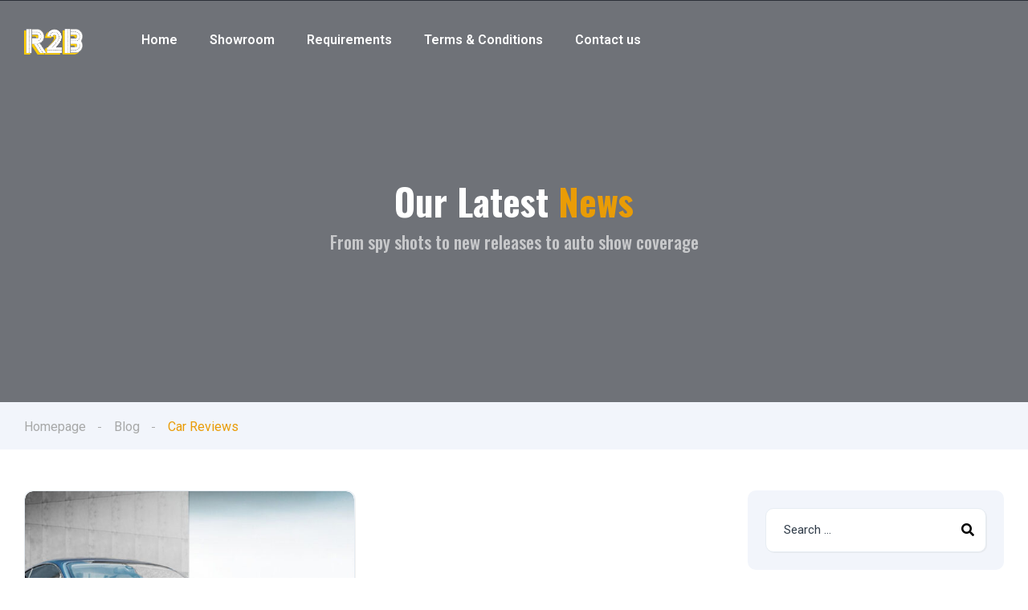

--- FILE ---
content_type: text/html; charset=UTF-8
request_url: http://rent2buymycarni.co.uk/category/car-reviews/
body_size: 14875
content:
<!DOCTYPE html>
<html lang="en-US">
<head>
    <meta charset="UTF-8">
    <meta name="viewport" content="width=device-width, initial-scale=1">
    <link rel="profile" href="http://gmpg.org/xfn/11">
    <link rel="pingback" href="http://rent2buymycarni.co.uk/xmlrpc.php">

    <title>Car Reviews &#8211; Rent 2 Buy My Car NI</title>
<meta name='robots' content='max-image-preview:large' />
<link rel='dns-prefetch' href='//fonts.googleapis.com' />
<link rel='dns-prefetch' href='//s.w.org' />
<link rel="alternate" type="application/rss+xml" title="Rent 2 Buy My Car NI &raquo; Car Reviews Category Feed" href="http://rent2buymycarni.co.uk/category/car-reviews/feed/" />
		<script type="text/javascript">
			window._wpemojiSettings = {"baseUrl":"https:\/\/s.w.org\/images\/core\/emoji\/13.1.0\/72x72\/","ext":".png","svgUrl":"https:\/\/s.w.org\/images\/core\/emoji\/13.1.0\/svg\/","svgExt":".svg","source":{"concatemoji":"http:\/\/rent2buymycarni.co.uk\/wp-includes\/js\/wp-emoji-release.min.js?ver=5.8"}};
			!function(e,a,t){var n,r,o,i=a.createElement("canvas"),p=i.getContext&&i.getContext("2d");function s(e,t){var a=String.fromCharCode;p.clearRect(0,0,i.width,i.height),p.fillText(a.apply(this,e),0,0);e=i.toDataURL();return p.clearRect(0,0,i.width,i.height),p.fillText(a.apply(this,t),0,0),e===i.toDataURL()}function c(e){var t=a.createElement("script");t.src=e,t.defer=t.type="text/javascript",a.getElementsByTagName("head")[0].appendChild(t)}for(o=Array("flag","emoji"),t.supports={everything:!0,everythingExceptFlag:!0},r=0;r<o.length;r++)t.supports[o[r]]=function(e){if(!p||!p.fillText)return!1;switch(p.textBaseline="top",p.font="600 32px Arial",e){case"flag":return s([127987,65039,8205,9895,65039],[127987,65039,8203,9895,65039])?!1:!s([55356,56826,55356,56819],[55356,56826,8203,55356,56819])&&!s([55356,57332,56128,56423,56128,56418,56128,56421,56128,56430,56128,56423,56128,56447],[55356,57332,8203,56128,56423,8203,56128,56418,8203,56128,56421,8203,56128,56430,8203,56128,56423,8203,56128,56447]);case"emoji":return!s([10084,65039,8205,55357,56613],[10084,65039,8203,55357,56613])}return!1}(o[r]),t.supports.everything=t.supports.everything&&t.supports[o[r]],"flag"!==o[r]&&(t.supports.everythingExceptFlag=t.supports.everythingExceptFlag&&t.supports[o[r]]);t.supports.everythingExceptFlag=t.supports.everythingExceptFlag&&!t.supports.flag,t.DOMReady=!1,t.readyCallback=function(){t.DOMReady=!0},t.supports.everything||(n=function(){t.readyCallback()},a.addEventListener?(a.addEventListener("DOMContentLoaded",n,!1),e.addEventListener("load",n,!1)):(e.attachEvent("onload",n),a.attachEvent("onreadystatechange",function(){"complete"===a.readyState&&t.readyCallback()})),(n=t.source||{}).concatemoji?c(n.concatemoji):n.wpemoji&&n.twemoji&&(c(n.twemoji),c(n.wpemoji)))}(window,document,window._wpemojiSettings);
		</script>
		<style type="text/css">
img.wp-smiley,
img.emoji {
	display: inline !important;
	border: none !important;
	box-shadow: none !important;
	height: 1em !important;
	width: 1em !important;
	margin: 0 .07em !important;
	vertical-align: -0.1em !important;
	background: none !important;
	padding: 0 !important;
}
</style>
	<link rel='stylesheet' id='elementor-frontend-legacy-css'  href='http://rent2buymycarni.co.uk/wp-content/plugins/elementor/assets/css/frontend-legacy.min.css?ver=3.6.0' type='text/css' media='all' />
<link rel='stylesheet' id='elementor-frontend-css'  href='http://rent2buymycarni.co.uk/wp-content/plugins/elementor/assets/css/frontend.min.css?ver=3.6.0' type='text/css' media='all' />
<link rel='stylesheet' id='elementor-post-15910-css'  href='http://rent2buymycarni.co.uk/wp-content/uploads/elementor/css/post-15910.css?ver=1747158325' type='text/css' media='all' />
<link rel='stylesheet' id='elementor-post-13444-css'  href='http://rent2buymycarni.co.uk/wp-content/uploads/elementor/css/post-13444.css?ver=1747131218' type='text/css' media='all' />
<link rel='stylesheet' id='wp-block-library-css'  href='http://rent2buymycarni.co.uk/wp-includes/css/dist/block-library/style.min.css?ver=5.8' type='text/css' media='all' />
<link rel='stylesheet' id='contact-form-7-css'  href='http://rent2buymycarni.co.uk/wp-content/plugins/contact-form-7/includes/css/styles.css?ver=5.4.2' type='text/css' media='all' />
<link rel='stylesheet' id='elementor-icons-css'  href='http://rent2buymycarni.co.uk/wp-content/plugins/elementor/assets/lib/eicons/css/elementor-icons.min.css?ver=5.15.0' type='text/css' media='all' />
<link rel='stylesheet' id='elementor-post-17614-css'  href='http://rent2buymycarni.co.uk/wp-content/uploads/elementor/css/post-17614.css?ver=1747131218' type='text/css' media='all' />
<link rel='stylesheet' id='google-font-oswald-css'  href='https://fonts.googleapis.com/css?family=Oswald%3A300%2C300italic%2C400%2C400italic%2C500%2C500italic%2C600%2C600italic%2C700%2C700italic%2C800%2C800italic%2C900%2C900italic&#038;ver=5.8' type='text/css' media='all' />
<link rel='stylesheet' id='google-font-roboto-css'  href='https://fonts.googleapis.com/css?family=Roboto%3A300%2C300italic%2C400%2C400italic%2C500%2C500italic%2C600%2C600italic%2C700%2C700italic%2C800%2C800italic%2C900%2C900italic&#038;ver=5.8' type='text/css' media='all' />
<link rel='stylesheet' id='vehica-css'  href='http://rent2buymycarni.co.uk/wp-content/themes/vehica/style.css?ver=1.0.58' type='text/css' media='all' />
<style id='vehica-inline-css' type='text/css'>
 body, textarea, input, button{font-family:'Roboto', Arial,Helvetica,sans-serif!important}h1, h2, h3, h4, h5, h6{font-family:'Oswald', Arial,Helvetica,sans-serif}:root{--primary:#E99C06;--primary-light:rgba(233,156,6,0.1)}
</style>
<link rel='stylesheet' id='elementor-icons-shared-0-css'  href='http://rent2buymycarni.co.uk/wp-content/plugins/elementor/assets/lib/font-awesome/css/fontawesome.min.css?ver=5.15.3' type='text/css' media='all' />
<link rel='stylesheet' id='elementor-icons-fa-regular-css'  href='http://rent2buymycarni.co.uk/wp-content/plugins/elementor/assets/lib/font-awesome/css/regular.min.css?ver=5.15.3' type='text/css' media='all' />
<link rel='stylesheet' id='elementor-icons-fa-solid-css'  href='http://rent2buymycarni.co.uk/wp-content/plugins/elementor/assets/lib/font-awesome/css/solid.min.css?ver=5.15.3' type='text/css' media='all' />
<link rel='stylesheet' id='elementor-icons-fa-brands-css'  href='http://rent2buymycarni.co.uk/wp-content/plugins/elementor/assets/lib/font-awesome/css/brands.min.css?ver=5.15.3' type='text/css' media='all' />
<link rel='stylesheet' id='vue-select-css'  href='http://rent2buymycarni.co.uk/wp-content/plugins/vehica-core/assets/css/vue-select.min.css?ver=5.8' type='text/css' media='all' />
<link rel='stylesheet' id='google-fonts-1-css'  href='https://fonts.googleapis.com/css?family=Roboto%3A100%2C100italic%2C200%2C200italic%2C300%2C300italic%2C400%2C400italic%2C500%2C500italic%2C600%2C600italic%2C700%2C700italic%2C800%2C800italic%2C900%2C900italic%7CRoboto+Slab%3A100%2C100italic%2C200%2C200italic%2C300%2C300italic%2C400%2C400italic%2C500%2C500italic%2C600%2C600italic%2C700%2C700italic%2C800%2C800italic%2C900%2C900italic&#038;display=auto&#038;ver=5.8' type='text/css' media='all' />
<script type='text/javascript' src='http://rent2buymycarni.co.uk/wp-includes/js/jquery/jquery.min.js?ver=3.6.0' id='jquery-core-js'></script>
<script type='text/javascript' src='http://rent2buymycarni.co.uk/wp-includes/js/jquery/jquery-migrate.min.js?ver=3.3.2' id='jquery-migrate-js'></script>
<script type='text/javascript' id='lazysizes-js-before'>
        window.lazySizesConfig = window.lazySizesConfig || {};
        window.lazySizesConfig.loadMode = 1
        window.lazySizesConfig.init = 0
        
</script>
<script type='text/javascript' src='http://rent2buymycarni.co.uk/wp-content/plugins/vehica-core/assets/js/lazysizes.min.js?ver=5.8' id='lazysizes-js'></script>
<link rel="https://api.w.org/" href="http://rent2buymycarni.co.uk/wp-json/" /><link rel="alternate" type="application/json" href="http://rent2buymycarni.co.uk/wp-json/wp/v2/categories/2424" /><link rel="EditURI" type="application/rsd+xml" title="RSD" href="http://rent2buymycarni.co.uk/xmlrpc.php?rsd" />
<link rel="wlwmanifest" type="application/wlwmanifest+xml" href="http://rent2buymycarni.co.uk/wp-includes/wlwmanifest.xml" /> 
<style type="text/css">.recentcomments a{display:inline !important;padding:0 !important;margin:0 !important;}</style><link rel="icon" href="http://rent2buymycarni.co.uk/wp-content/uploads/2020/10/cropped-vehica-icon-32x32.png" sizes="32x32" />
<link rel="icon" href="http://rent2buymycarni.co.uk/wp-content/uploads/2020/10/cropped-vehica-icon-192x192.png" sizes="192x192" />
<link rel="apple-touch-icon" href="http://rent2buymycarni.co.uk/wp-content/uploads/2020/10/cropped-vehica-icon-180x180.png" />
<meta name="msapplication-TileImage" content="http://rent2buymycarni.co.uk/wp-content/uploads/2020/10/cropped-vehica-icon-270x270.png" />
</head>
<body class="archive category category-car-reviews category-2424 wp-custom-logo vehica-version-1.0.58 vehica-menu-sticky elementor-default elementor-kit-17614">

    		<div data-elementor-type="wp-post" data-elementor-id="13444" class="elementor elementor-13444">
						<div class="elementor-inner">
				<div class="elementor-section-wrap">
									<section class="elementor-section elementor-top-section elementor-element elementor-element-97f8a3c elementor-section-stretched elementor-section-full_width elementor-section-height-default elementor-section-height-default" data-id="97f8a3c" data-element_type="section" data-settings="{&quot;stretch_section&quot;:&quot;section-stretched&quot;,&quot;background_background&quot;:&quot;classic&quot;}">
						<div class="elementor-container elementor-column-gap-default">
							<div class="elementor-row">
					<div class="elementor-column elementor-col-100 elementor-top-column elementor-element elementor-element-73bbc28" data-id="73bbc28" data-element_type="column">
			<div class="elementor-column-wrap elementor-element-populated">
							<div class="elementor-widget-wrap">
						<div class="elementor-element elementor-element-c5bb9ce elementor-widget elementor-widget-vehica_menu_general_widget" data-id="c5bb9ce" data-element_type="widget" data-widget_type="vehica_menu_general_widget.default">
				<div class="elementor-widget-container">
			<header class="vehica-app vehica-header vehica-header--no-submit-button vehica-header--with-dashboard-link">
            <div class="vehica-menu__transparent-wrapper">
            <div class="vehica-menu__transparent-container">
                <div class="vehica-hide-mobile vehica-hide-tablet">
                    <div class="vehica-menu__desktop">
    <div class="vehica-menu__wrapper">
        <div class="vehica-menu__left">
                            <div class="vehica-logo">
                    <a
                            href="http://rent2buymycarni.co.uk"
                            title="Rent 2 Buy My Car NI"
                    >
                        <img
                                src="http://rent2buymycarni.co.uk/wp-content/uploads/2020/11/r2b-alternate.png"
                                alt="Rent 2 Buy My Car NI"
                        >
                    </a>
                </div>

                <div class="vehica-logo vehica-logo--sticky">
                    <a
                            href="http://rent2buymycarni.co.uk"
                            title="Rent 2 Buy My Car NI"
                    >
                        <img
                                src="http://rent2buymycarni.co.uk/wp-content/uploads/2020/11/r2b.png"
                                alt="Rent 2 Buy My Car NI"
                        >
                    </a>
                </div>
            
                            <div class="vehica-menu__container">
                    <div class="vehica-menu-hover"></div>
                    <div id="vehica-menu" class="vehica-menu"><div
        id="vehica-menu-element-menu-item-1-13772"
        class="menu-item menu-item-type-post_type menu-item-object-page menu-item-home menu-item-13772 vehica-menu-item-depth-0"
>
    <a
            href="http://rent2buymycarni.co.uk/"
            title="Home"
            class="vehica-menu__link"
            >
        Home    </a>
</div>
<div
        id="vehica-menu-element-menu-item-1-11761"
        class="menu-item menu-item-type-post_type_archive menu-item-object-vehica_car menu-item-11761 vehica-menu-item-depth-0"
>
    <a
            href="http://rent2buymycarni.co.uk/vehicles/"
            title="Showroom"
            class="vehica-menu__link"
            >
        Showroom    </a>
</div>
<div
        id="vehica-menu-element-menu-item-1-16819"
        class="menu-item menu-item-type-post_type menu-item-object-page menu-item-16819 vehica-menu-item-depth-0"
>
    <a
            href="http://rent2buymycarni.co.uk/requirements/"
            title="Requirements"
            class="vehica-menu__link"
            >
        Requirements    </a>
</div>
<div
        id="vehica-menu-element-menu-item-1-16845"
        class="menu-item menu-item-type-post_type menu-item-object-page menu-item-16845 vehica-menu-item-depth-0"
>
    <a
            href="http://rent2buymycarni.co.uk/terms-conditions/"
            title="Terms &#038; Conditions"
            class="vehica-menu__link"
            >
        Terms &#038; Conditions    </a>
</div>
<div
        id="vehica-menu-element-menu-item-1-1532"
        class="menu-item menu-item-type-post_type menu-item-object-page menu-item-1532 vehica-menu-item-depth-0"
>
    <a
            href="http://rent2buymycarni.co.uk/contact-us/"
            title="Contact us"
            class="vehica-menu__link"
            >
        Contact us    </a>
</div>
</div>                </div>
                    </div>

        <div class="vehica-menu__sticky-submit">
            
                    </div>
    </div>
</div>
                </div>

                <div class="vehica-hide-desktop">
                    <div
            class="vehica-mobile-menu__wrapper vehica-mobile-menu__wrapper--mobile-simple-menu vehica-hide-desktop"
    >
            <div class="vehica-mobile-menu__hamburger">
            <vehica-mobile-menu>
                <div slot-scope="menu">
                    <svg
                            @click.prevent="menu.onShow"
                            xmlns="http://www.w3.org/2000/svg"
                            width="20"
                            height="15"
                            viewBox="0 0 28 21"
                            class="vehica-menu-icon"
                    >
                        <g id="vehica-menu-svg" transform="translate(-11925 99)">
                            <rect id="Op_component_1" data-name="Op component 1" width="28" height="4.2" rx="1.5"
                                  transform="translate(11925 -99)"
                                  fill="#E99C06"/>
                            <rect id="Op_component_2" data-name="Op component 2" width="19.6" height="4.2" rx="1.5"
                                  transform="translate(11925 -90.6)"
                                  fill="#E99C06"/>
                            <rect id="Op_component_3" data-name="Op component 3" width="14" height="4.2" rx="1.5"
                                  transform="translate(11925 -82.2)"
                                  fill="#E99C06"/>
                        </g>
                    </svg>

                    <template>
                        <div :class="{'vehica-active': menu.show}" class="vehica-mobile-menu__open">
                            <div class="vehica-mobile-menu__open__content">
                                <div class="vehica-mobile-menu__open__top">
                                    
                                    <div class="vehica-mobile-menu__open__top__x">
                                        <svg
                                                @click="menu.onShow"
                                                xmlns="http://www.w3.org/2000/svg"
                                                width="20.124"
                                                height="21.636"
                                                viewBox="0 0 20.124 21.636"
                                        >
                                            <g id="close" transform="translate(-11872.422 99.636)">
                                                <path id="Path_19" data-name="Path 19"
                                                      d="M20.163-1.122a2.038,2.038,0,0,1,.61,1.388A1.989,1.989,0,0,1,20.05,1.79a2.4,2.4,0,0,1-1.653.649,2.116,2.116,0,0,1-1.637-.754l-6.034-6.94-6.1,6.94a2.18,2.18,0,0,1-1.637.754A2.364,2.364,0,0,1,1.37,1.79,1.989,1.989,0,0,1,.648.266a2.02,2.02,0,0,1,.578-1.388l6.58-7.363L1.45-15.636a2.038,2.038,0,0,1-.61-1.388,1.989,1.989,0,0,1,.722-1.524A2.364,2.364,0,0,1,3.184-19.2a2.177,2.177,0,0,1,1.669.785l5.874,6.669,5.809-6.669A2.177,2.177,0,0,1,18.2-19.2a2.364,2.364,0,0,1,1.621.649,1.989,1.989,0,0,1,.722,1.524,2.02,2.02,0,0,1-.578,1.388L13.615-8.485Z"
                                                      transform="translate(11871.773 -80.439)" fill="#ff4605"/>
                                            </g>
                                        </svg>
                                    </div>
                                </div>

                                                                    <div class="vehica-mobile-menu__nav">
                                        <div id="vehica-menu-mobile" class="vehica-menu"><div
        id="vehica-menu-element-menu-item-2-13772"
        class="menu-item menu-item-type-post_type menu-item-object-page menu-item-home menu-item-13772 vehica-menu-item-depth-0"
>
    <a
            href="http://rent2buymycarni.co.uk/"
            title="Home"
            class="vehica-menu__link"
            >
        Home    </a>
</div>
<div
        id="vehica-menu-element-menu-item-2-11761"
        class="menu-item menu-item-type-post_type_archive menu-item-object-vehica_car menu-item-11761 vehica-menu-item-depth-0"
>
    <a
            href="http://rent2buymycarni.co.uk/vehicles/"
            title="Showroom"
            class="vehica-menu__link"
            >
        Showroom    </a>
</div>
<div
        id="vehica-menu-element-menu-item-2-16819"
        class="menu-item menu-item-type-post_type menu-item-object-page menu-item-16819 vehica-menu-item-depth-0"
>
    <a
            href="http://rent2buymycarni.co.uk/requirements/"
            title="Requirements"
            class="vehica-menu__link"
            >
        Requirements    </a>
</div>
<div
        id="vehica-menu-element-menu-item-2-16845"
        class="menu-item menu-item-type-post_type menu-item-object-page menu-item-16845 vehica-menu-item-depth-0"
>
    <a
            href="http://rent2buymycarni.co.uk/terms-conditions/"
            title="Terms &#038; Conditions"
            class="vehica-menu__link"
            >
        Terms &#038; Conditions    </a>
</div>
<div
        id="vehica-menu-element-menu-item-2-1532"
        class="menu-item menu-item-type-post_type menu-item-object-page menu-item-1532 vehica-menu-item-depth-0"
>
    <a
            href="http://rent2buymycarni.co.uk/contact-us/"
            title="Contact us"
            class="vehica-menu__link"
            >
        Contact us    </a>
</div>
</div>                                    </div>
                                
                                                                    <div class="vehica-mobile-menu__info">
                                                                                    <a href="tel:02828275298">
                                                <i class="fas fa-phone-alt vehica-text-primary"></i> 028 2827 5298                                            </a>
                                        
                                                                                    <a href="mailto:sabina@rent2buymycarni.co.uk">
                                                <i class="far fa-envelope vehica-text-primary"></i> sabina@rent2buymycarni.co.uk                                            </a>
                                                                            </div>
                                
                                                            </div>
                        </div>
                        <div class="vehica-mobile-menu-mask"></div>
                    </template>
                </div>
            </vehica-mobile-menu>
        </div>
    
    <div
                    class="vehica-mobile-menu__logo vehica-mobile-menu__logo--right"
            >
                    <div class="vehica-logo">
                <a
                        href="http://rent2buymycarni.co.uk"
                        title="Rent 2 Buy My Car NI"
                >
                    <img
                            src="http://rent2buymycarni.co.uk/wp-content/uploads/2020/11/r2b-alternate.png"
                            alt="Rent 2 Buy My Car NI"
                    >
                </a>
            </div>
            </div>

    </div>
                </div>
            </div>
        </div>
    </header>		</div>
				</div>
						</div>
					</div>
		</div>
								</div>
					</div>
		</section>
				<section class="elementor-section elementor-top-section elementor-element elementor-element-43ed197e elementor-section-stretched elementor-section-full_width elementor-section-height-default elementor-section-height-default" data-id="43ed197e" data-element_type="section" data-settings="{&quot;stretch_section&quot;:&quot;section-stretched&quot;}">
						<div class="elementor-container elementor-column-gap-no">
							<div class="elementor-row">
					<div class="elementor-column elementor-col-100 elementor-top-column elementor-element elementor-element-43109b77" data-id="43109b77" data-element_type="column">
			<div class="elementor-column-wrap elementor-element-populated">
							<div class="elementor-widget-wrap">
						<div class="elementor-element elementor-element-437a16e8 elementor-widget elementor-widget-vehica_template_content" data-id="437a16e8" data-element_type="widget" data-widget_type="vehica_template_content.default">
				<div class="elementor-widget-container">
					<div data-elementor-type="wp-post" data-elementor-id="15910" class="elementor elementor-15910">
						<div class="elementor-inner">
				<div class="elementor-section-wrap">
									<section class="elementor-section elementor-top-section elementor-element elementor-element-82f7e7e elementor-section-height-min-height elementor-section-boxed elementor-section-height-default elementor-section-items-middle" data-id="82f7e7e" data-element_type="section" data-settings="{&quot;background_background&quot;:&quot;classic&quot;}">
							<div class="elementor-background-overlay"></div>
							<div class="elementor-container elementor-column-gap-default">
							<div class="elementor-row">
					<div class="elementor-column elementor-col-100 elementor-top-column elementor-element elementor-element-ea9faa7" data-id="ea9faa7" data-element_type="column">
			<div class="elementor-column-wrap elementor-element-populated">
							<div class="elementor-widget-wrap">
						<div class="elementor-element elementor-element-7e66287 elementor-widget elementor-widget-spacer" data-id="7e66287" data-element_type="widget" data-widget_type="spacer.default">
				<div class="elementor-widget-container">
					<div class="elementor-spacer">
			<div class="elementor-spacer-inner"></div>
		</div>
				</div>
				</div>
				<div class="elementor-element elementor-element-cfa914d elementor-widget elementor-widget-heading" data-id="cfa914d" data-element_type="widget" data-widget_type="heading.default">
				<div class="elementor-widget-container">
			<h1 class="elementor-heading-title elementor-size-default">Our Latest <span class="vehica-text-primary">News</span></h1>		</div>
				</div>
				<div class="elementor-element elementor-element-ec26fae elementor-widget elementor-widget-heading" data-id="ec26fae" data-element_type="widget" data-widget_type="heading.default">
				<div class="elementor-widget-container">
			<h2 class="elementor-heading-title elementor-size-default">From spy shots to new releases to auto show coverage</h2>		</div>
				</div>
						</div>
					</div>
		</div>
								</div>
					</div>
		</section>
				<section class="elementor-section elementor-top-section elementor-element elementor-element-21059ea elementor-section-content-middle elementor-section-boxed elementor-section-height-default elementor-section-height-default" data-id="21059ea" data-element_type="section" data-settings="{&quot;background_background&quot;:&quot;classic&quot;}">
						<div class="elementor-container elementor-column-gap-default">
							<div class="elementor-row">
					<div class="elementor-column elementor-col-100 elementor-top-column elementor-element elementor-element-9a9009f" data-id="9a9009f" data-element_type="column">
			<div class="elementor-column-wrap elementor-element-populated">
							<div class="elementor-widget-wrap">
						<div class="elementor-element elementor-element-9834a11 elementor-widget elementor-widget-vehica_breadcrumbs_general_widget" data-id="9834a11" data-element_type="widget" data-widget_type="vehica_breadcrumbs_general_widget.default">
				<div class="elementor-widget-container">
			<div class="vehica-app">
            <div class="vehica-breadcrumbs-wrapper" v-dragscroll.pass="true">
            <div class="vehica-breadcrumbs">
                                        <div class="vehica-breadcrumbs__single">
                            <a
                                    class="vehica-breadcrumbs__link"
                                    href="http://rent2buymycarni.co.uk"
                                    title="Homepage"
                            >
                                Homepage                            </a>
                            <span class="vehica-breadcrumbs__separator"></span>
                        </div>
                                                            <div class="vehica-breadcrumbs__single">
                            <a
                                    class="vehica-breadcrumbs__link"
                                    href="http://rent2buymycarni.co.uk/blog/"
                                    title="Blog"
                            >
                                Blog                            </a>
                            <span class="vehica-breadcrumbs__separator"></span>
                        </div>
                                                            <span class="vehica-breadcrumbs__last">
                    Car Reviews                </span>
                                                </div>
        </div>
    </div>		</div>
				</div>
						</div>
					</div>
		</div>
								</div>
					</div>
		</section>
				<section class="elementor-section elementor-top-section elementor-element elementor-element-d051dd7 elementor-section-boxed elementor-section-height-default elementor-section-height-default" data-id="d051dd7" data-element_type="section">
						<div class="elementor-container elementor-column-gap-default">
							<div class="elementor-row">
					<div class="elementor-column elementor-col-100 elementor-top-column elementor-element elementor-element-2c74afe" data-id="2c74afe" data-element_type="column">
			<div class="elementor-column-wrap elementor-element-populated">
							<div class="elementor-widget-wrap">
						<div class="elementor-element elementor-element-25feddb elementor-widget elementor-widget-spacer" data-id="25feddb" data-element_type="widget" data-widget_type="spacer.default">
				<div class="elementor-widget-container">
					<div class="elementor-spacer">
			<div class="elementor-spacer-inner"></div>
		</div>
				</div>
				</div>
						</div>
					</div>
		</div>
								</div>
					</div>
		</section>
				<section class="elementor-section elementor-top-section elementor-element elementor-element-03074d4 elementor-section-boxed elementor-section-height-default elementor-section-height-default" data-id="03074d4" data-element_type="section" data-settings="{&quot;background_background&quot;:&quot;classic&quot;}">
						<div class="elementor-container elementor-column-gap-default">
							<div class="elementor-row">
					<div class="elementor-column elementor-col-50 elementor-top-column elementor-element elementor-element-9b1943b" data-id="9b1943b" data-element_type="column">
			<div class="elementor-column-wrap elementor-element-populated">
							<div class="elementor-widget-wrap">
						<div class="elementor-element elementor-element-9e35666 elementor-hidden-desktop elementor-widget elementor-widget-wp-widget-search" data-id="9e35666" data-element_type="widget" data-widget_type="wp-widget-search.default">
				<div class="elementor-widget-container">
			<form role="search" method="get" class="vehica-search-form" action="/">
    <label>
                    <span class="screen-reader-text">Search for:</span>
        
        <input
                class="vehica-search-field"
                type="search"
                            placeholder="Search …"
                            value=""
                name="s"
        >
        <button class="vehica-search-form__button-search"><i class="fas fa-search"></i></button>
    </label>
</form>		</div>
				</div>
				<div class="elementor-element elementor-element-8d8477b elementor-widget elementor-widget-vehica_posts_v2_post_archive_widget" data-id="8d8477b" data-element_type="widget" data-widget_type="vehica_posts_v2_post_archive_widget.default">
				<div class="elementor-widget-container">
			    <div class="vehica-posts vehica-posts--v2 vehica-grid vehica-posts--archive">
                    <div class="vehica-blog-card vehica-grid__element vehica-grid__element--1of2 vehica-grid__element--tablet-1of1 vehica-grid__element--mobile-1of1">
                <article class="vehica-blog-card__inner post-5998 post type-post status-publish format-standard has-post-thumbnail hentry category-car-news category-car-reviews tag-sedan tag-speed tag-sport tag-supercars tag-suv">
    <a
            class="vehica-blog-card__image"
            href="http://rent2buymycarni.co.uk/how-close-are-we-to-autonomous-cars/"
            title="How Close are we to Autonomous Cars?"
    >
                    <img
                    class="lazyload"
                    src="[data-uri]"
                    data-srcset="http://rent2buymycarni.co.uk/wp-content/uploads/2020/03/bn.jpg 1024w, http://rent2buymycarni.co.uk/wp-content/uploads/2020/03/bn-300x158.jpg 300w, http://rent2buymycarni.co.uk/wp-content/uploads/2020/03/bn-768x404.jpg 768w, http://rent2buymycarni.co.uk/wp-content/uploads/2020/03/bn-165x87.jpg 165w"
                    data-sizes="auto"
                    alt="How Close are we to Autonomous Cars?"
            >
            <div class="vehica-blog-card__image-mask"></div>
            </a>

    <div class="vehica-blog-card__content">

        <h3 >
            <a
                    class="vehica-blog-card__title"
                    href="http://rent2buymycarni.co.uk/how-close-are-we-to-autonomous-cars/"
                    title="How Close are we to Autonomous Cars?"
            >
                How Close are we to Autonomous Cars?            </a>
        </h3>

                    <div class="vehica-blog-card__content__top">
                                    <div class="vehica-blog-card__author">
                        
                        <div class="vehica-blog-card__author__name">
                                                            <i class="far fa-user"></i>
                                                        Ryan                        </div>
                    </div>
                
                                    <div class="vehica-blog-card__date">
                        <i class="far fa-calendar"></i>
                        <span>March 25, 2020</span>
                    </div>
                            </div>
        
                    <div class="vehica-blog-card__excerpt">
                How the adventure ended will be seen anon. Aouda was anxious, though she said nothing. As for Passepartout, he thought Mr. Fogg’s manoeuvre simply glorious. The captain had said “between eleven and twelve knots,” and the...            </div>
        
                    <div class="vehica-blog-card-v2__button-wrapper">
                <a
                        class="vehica-button"
                        href="http://rent2buymycarni.co.uk/how-close-are-we-to-autonomous-cars/"
                        title="How Close are we to Autonomous Cars?"
                >
                    Read more                </a>
            </div>
            </div>
</article>
            </div>
            </div>

    		</div>
				</div>
				<div class="elementor-element elementor-element-6abc0b8 elementor-widget elementor-widget-spacer" data-id="6abc0b8" data-element_type="widget" data-widget_type="spacer.default">
				<div class="elementor-widget-container">
					<div class="elementor-spacer">
			<div class="elementor-spacer-inner"></div>
		</div>
				</div>
				</div>
						</div>
					</div>
		</div>
				<div class="elementor-column elementor-col-50 elementor-top-column elementor-element elementor-element-c41db9a vehica-sticky" data-id="c41db9a" data-element_type="column">
			<div class="elementor-column-wrap elementor-element-populated">
							<div class="elementor-widget-wrap">
						<div class="elementor-element elementor-element-1853878 elementor-hidden-tablet elementor-hidden-phone elementor-widget elementor-widget-wp-widget-search" data-id="1853878" data-element_type="widget" data-widget_type="wp-widget-search.default">
				<div class="elementor-widget-container">
			<form role="search" method="get" class="vehica-search-form" action="/">
    <label>
                    <span class="screen-reader-text">Search for:</span>
        
        <input
                class="vehica-search-field"
                type="search"
                            placeholder="Search …"
                            value=""
                name="s"
        >
        <button class="vehica-search-form__button-search"><i class="fas fa-search"></i></button>
    </label>
</form>		</div>
				</div>
				<div class="elementor-element elementor-element-12d570f elementor-hidden-tablet elementor-hidden-phone elementor-widget elementor-widget-spacer" data-id="12d570f" data-element_type="widget" data-widget_type="spacer.default">
				<div class="elementor-widget-container">
					<div class="elementor-spacer">
			<div class="elementor-spacer-inner"></div>
		</div>
				</div>
				</div>
				<div class="elementor-element elementor-element-e078f7e elementor-widget elementor-widget-wp-widget-categories" data-id="e078f7e" data-element_type="widget" data-widget_type="wp-widget-categories.default">
				<div class="elementor-widget-container">
			<h5>Categories</h5>
			<ul>
					<li class="cat-item cat-item-2421"><a href="http://rent2buymycarni.co.uk/category/auto-detailing/">Auto Detailing</a> (1)
</li>
	<li class="cat-item cat-item-2422"><a href="http://rent2buymycarni.co.uk/category/car-news/">Car News</a> (2)
</li>
	<li class="cat-item cat-item-2424 current-cat"><a aria-current="page" href="http://rent2buymycarni.co.uk/category/car-reviews/">Car Reviews</a> (1)
</li>
			</ul>

					</div>
				</div>
				<div class="elementor-element elementor-element-de7c7a9 elementor-widget elementor-widget-spacer" data-id="de7c7a9" data-element_type="widget" data-widget_type="spacer.default">
				<div class="elementor-widget-container">
					<div class="elementor-spacer">
			<div class="elementor-spacer-inner"></div>
		</div>
				</div>
				</div>
				<div class="elementor-element elementor-element-7936b1a elementor-widget elementor-widget-heading" data-id="7936b1a" data-element_type="widget" data-widget_type="heading.default">
				<div class="elementor-widget-container">
			<h3 class="elementor-heading-title elementor-size-default">Recent Posts</h3>		</div>
				</div>
				<div class="elementor-element elementor-element-0126b73 elementor-widget elementor-widget-spacer" data-id="0126b73" data-element_type="widget" data-widget_type="spacer.default">
				<div class="elementor-widget-container">
					<div class="elementor-spacer">
			<div class="elementor-spacer-inner"></div>
		</div>
				</div>
				</div>
				<div class="elementor-element elementor-element-4388635 elementor-widget elementor-widget-vehica_recent_posts_general_widget" data-id="4388635" data-element_type="widget" data-widget_type="vehica_recent_posts_general_widget.default">
				<div class="elementor-widget-container">
			<div class="vehica-recent-posts">
            <div class="vehica-recent-posts__single">
            <div class="vehica-recent-posts__single__image">
                <a
                        href="http://rent2buymycarni.co.uk/how-close-are-we-to-autonomous-cars/"
                        title="How Close are we to Autonomous Cars?"
                >
                                            <img
                                src="http://rent2buymycarni.co.uk/wp-content/uploads/2020/03/bn-150x150.jpg"
                                alt="How Close are we to Autonomous Cars?"
                        >
                                    </a>
            </div>
            <div class="vehica-recent-posts__single__content">
                <a
                        href="http://rent2buymycarni.co.uk/how-close-are-we-to-autonomous-cars/"
                        title="How Close are we to Autonomous Cars?"
                        class="vehica-recent-posts__single__title"
                >
                    How Close are we to Autonomous Cars?                </a>

                <a
                        href="http://rent2buymycarni.co.uk/blog/"
                        title="Read All Posts"
                        class="vehica-recent-posts__single__read-more"
                >
                    Read more                </a>
            </div>
        </div>
            <div class="vehica-recent-posts__single">
            <div class="vehica-recent-posts__single__image">
                <a
                        href="http://rent2buymycarni.co.uk/14-surprisingly-affordable-luxury-cars/"
                        title="14 Surprisingly Affordable Luxury Cars"
                >
                                            <img
                                src="http://rent2buymycarni.co.uk/wp-content/uploads/2020/03/craventure-media-bkyIc6uJIdU-unsplash-150x150.jpg"
                                alt="14 Surprisingly Affordable Luxury Cars"
                        >
                                    </a>
            </div>
            <div class="vehica-recent-posts__single__content">
                <a
                        href="http://rent2buymycarni.co.uk/14-surprisingly-affordable-luxury-cars/"
                        title="14 Surprisingly Affordable Luxury Cars"
                        class="vehica-recent-posts__single__title"
                >
                    14 Surprisingly Affordable Luxury Cars                </a>

                <a
                        href="http://rent2buymycarni.co.uk/blog/"
                        title="Read All Posts"
                        class="vehica-recent-posts__single__read-more"
                >
                    Read more                </a>
            </div>
        </div>
        <a
            href="http://rent2buymycarni.co.uk/blog/"
            title="Read All Posts"
            class="vehica-recent-posts__view-all"
    >
        Read All Posts    </a>
</div>
		</div>
				</div>
				<section class="elementor-section elementor-inner-section elementor-element elementor-element-0f01e14 elementor-section-boxed elementor-section-height-default elementor-section-height-default" data-id="0f01e14" data-element_type="section">
						<div class="elementor-container elementor-column-gap-default">
							<div class="elementor-row">
					<div class="elementor-column elementor-col-100 elementor-inner-column elementor-element elementor-element-11e239f" data-id="11e239f" data-element_type="column">
			<div class="elementor-column-wrap elementor-element-populated">
							<div class="elementor-widget-wrap">
						<div class="elementor-element elementor-element-9bad7b3 elementor-widget elementor-widget-heading" data-id="9bad7b3" data-element_type="widget" data-widget_type="heading.default">
				<div class="elementor-widget-container">
			<h3 class="elementor-heading-title elementor-size-default">About us</h3>		</div>
				</div>
				<div class="elementor-element elementor-element-a530ff0 elementor-widget__width-initial elementor-widget elementor-widget-image" data-id="a530ff0" data-element_type="widget" data-widget_type="image.default">
				<div class="elementor-widget-container">
								<div class="elementor-image">
												<img width="150" height="150" src="http://rent2buymycarni.co.uk/wp-content/uploads/2020/06/blog-editor-150x150.jpg" class="attachment-thumbnail size-thumbnail" alt="" loading="lazy" srcset="http://rent2buymycarni.co.uk/wp-content/uploads/2020/06/blog-editor-150x150.jpg 150w, http://rent2buymycarni.co.uk/wp-content/uploads/2020/06/blog-editor-300x300.jpg 300w, http://rent2buymycarni.co.uk/wp-content/uploads/2020/06/blog-editor-100x100.jpg 100w, http://rent2buymycarni.co.uk/wp-content/uploads/2020/06/blog-editor-165x165.jpg 165w, http://rent2buymycarni.co.uk/wp-content/uploads/2020/06/blog-editor.jpg 634w" sizes="(max-width: 150px) 100vw, 150px" />														</div>
						</div>
				</div>
				<div class="elementor-element elementor-element-55f8669 elementor-widget__width-auto elementor-widget elementor-widget-text-editor" data-id="55f8669" data-element_type="widget" data-widget_type="text-editor.default">
				<div class="elementor-widget-container">
								<div class="elementor-text-editor elementor-clearfix">
				<div style="font-size: 16px!important; line-height: 20px!important; font-weight: 800; margin-bottom: 3px!important;">John Hendricks</div><div class="vehica-text-primary" style="font-size: 12px!important; line-height: 17px!important;">Blog Editor</div>					</div>
						</div>
				</div>
				<div class="elementor-element elementor-element-c510e15 elementor-widget elementor-widget-spacer" data-id="c510e15" data-element_type="widget" data-widget_type="spacer.default">
				<div class="elementor-widget-container">
					<div class="elementor-spacer">
			<div class="elementor-spacer-inner"></div>
		</div>
				</div>
				</div>
				<div class="elementor-element elementor-element-0f4c182 elementor-widget-mobile__width-initial elementor-widget elementor-widget-text-editor" data-id="0f4c182" data-element_type="widget" data-widget_type="text-editor.default">
				<div class="elementor-widget-container">
								<div class="elementor-text-editor elementor-clearfix">
				We went down the lane, by the body of the man in black, sodden now from the overnight hail, and broke into the woods..					</div>
						</div>
				</div>
						</div>
					</div>
		</div>
								</div>
					</div>
		</section>
				<div class="elementor-element elementor-element-1e04928 elementor-widget elementor-widget-spacer" data-id="1e04928" data-element_type="widget" data-widget_type="spacer.default">
				<div class="elementor-widget-container">
					<div class="elementor-spacer">
			<div class="elementor-spacer-inner"></div>
		</div>
				</div>
				</div>
				<section class="elementor-section elementor-inner-section elementor-element elementor-element-a6f459c elementor-section-boxed elementor-section-height-default elementor-section-height-default" data-id="a6f459c" data-element_type="section">
						<div class="elementor-container elementor-column-gap-default">
							<div class="elementor-row">
					<div class="elementor-column elementor-col-100 elementor-inner-column elementor-element elementor-element-5ca189d" data-id="5ca189d" data-element_type="column" data-settings="{&quot;background_background&quot;:&quot;classic&quot;}">
			<div class="elementor-column-wrap elementor-element-populated">
							<div class="elementor-widget-wrap">
						<div class="elementor-element elementor-element-aa98563 elementor-hidden-tablet elementor-widget elementor-widget-image" data-id="aa98563" data-element_type="widget" data-widget_type="image.default">
				<div class="elementor-widget-container">
								<div class="elementor-image">
													<a href="#">
							<img src="http://rent2buymycarni.co.uk/wp-content/uploads/2020/06/mycar-add-sidebar.png" class="attachment-full size-full" alt="" loading="lazy" />								</a>
														</div>
						</div>
				</div>
				<div class="elementor-element elementor-element-239bbac elementor-widget-tablet__width-inherit elementor-hidden-desktop elementor-hidden-phone elementor-widget elementor-widget-image" data-id="239bbac" data-element_type="widget" data-widget_type="image.default">
				<div class="elementor-widget-container">
								<div class="elementor-image">
													<a href="#">
							<img src="http://rent2buymycarni.co.uk/wp-content/uploads/2020/06/Group-348.png" class="attachment-full size-full" alt="" loading="lazy" />								</a>
														</div>
						</div>
				</div>
						</div>
					</div>
		</div>
								</div>
					</div>
		</section>
				<div class="elementor-element elementor-element-a9e0ee9 elementor-widget elementor-widget-spacer" data-id="a9e0ee9" data-element_type="widget" data-widget_type="spacer.default">
				<div class="elementor-widget-container">
					<div class="elementor-spacer">
			<div class="elementor-spacer-inner"></div>
		</div>
				</div>
				</div>
				<div class="elementor-element elementor-element-f2f9f1f elementor-widget elementor-widget-wp-widget-tag_cloud" data-id="f2f9f1f" data-element_type="widget" data-widget_type="wp-widget-tag_cloud.default">
				<div class="elementor-widget-container">
			<h5>Popular Tags</h5><div class="tagcloud"><a href="http://rent2buymycarni.co.uk/tag/premium/" class="tag-cloud-link tag-link-1298 tag-link-position-1" style="font-size: 8pt;" aria-label="premium (1 item)">premium</a>
<a href="http://rent2buymycarni.co.uk/tag/sedan/" class="tag-cloud-link tag-link-2414 tag-link-position-2" style="font-size: 8pt;" aria-label="sedan (1 item)">sedan</a>
<a href="http://rent2buymycarni.co.uk/tag/speed/" class="tag-cloud-link tag-link-2418 tag-link-position-3" style="font-size: 8pt;" aria-label="speed (1 item)">speed</a>
<a href="http://rent2buymycarni.co.uk/tag/sport/" class="tag-cloud-link tag-link-1301 tag-link-position-4" style="font-size: 22pt;" aria-label="sport (2 items)">sport</a>
<a href="http://rent2buymycarni.co.uk/tag/supercars/" class="tag-cloud-link tag-link-2419 tag-link-position-5" style="font-size: 8pt;" aria-label="supercars (1 item)">supercars</a>
<a href="http://rent2buymycarni.co.uk/tag/suv/" class="tag-cloud-link tag-link-2415 tag-link-position-6" style="font-size: 8pt;" aria-label="suv (1 item)">suv</a></div>
		</div>
				</div>
				<div class="elementor-element elementor-element-ef8f476 elementor-widget elementor-widget-spacer" data-id="ef8f476" data-element_type="widget" data-widget_type="spacer.default">
				<div class="elementor-widget-container">
					<div class="elementor-spacer">
			<div class="elementor-spacer-inner"></div>
		</div>
				</div>
				</div>
						</div>
					</div>
		</div>
								</div>
					</div>
		</section>
									</div>
			</div>
					</div>
				</div>
				</div>
						</div>
					</div>
		</div>
								</div>
					</div>
		</section>
				<section class="elementor-section elementor-top-section elementor-element elementor-element-5f3528d8 elementor-section-stretched elementor-section-boxed elementor-section-height-default elementor-section-height-default" data-id="5f3528d8" data-element_type="section" data-settings="{&quot;stretch_section&quot;:&quot;section-stretched&quot;,&quot;background_background&quot;:&quot;classic&quot;}">
						<div class="elementor-container elementor-column-gap-default">
							<div class="elementor-row">
					<div class="elementor-column elementor-col-100 elementor-top-column elementor-element elementor-element-745952d2" data-id="745952d2" data-element_type="column">
			<div class="elementor-column-wrap elementor-element-populated">
							<div class="elementor-widget-wrap">
						<div class="elementor-element elementor-element-5f27f616 elementor-widget elementor-widget-spacer" data-id="5f27f616" data-element_type="widget" data-widget_type="spacer.default">
				<div class="elementor-widget-container">
					<div class="elementor-spacer">
			<div class="elementor-spacer-inner"></div>
		</div>
				</div>
				</div>
				<section class="elementor-section elementor-inner-section elementor-element elementor-element-7f89a97d elementor-section-full_width elementor-section-height-default elementor-section-height-default" data-id="7f89a97d" data-element_type="section">
						<div class="elementor-container elementor-column-gap-default">
							<div class="elementor-row">
					<div class="elementor-column elementor-col-25 elementor-inner-column elementor-element elementor-element-3fd351d9" data-id="3fd351d9" data-element_type="column">
			<div class="elementor-column-wrap elementor-element-populated">
							<div class="elementor-widget-wrap">
						<div class="elementor-element elementor-element-2b874fdb elementor-widget elementor-widget-spacer" data-id="2b874fdb" data-element_type="widget" data-widget_type="spacer.default">
				<div class="elementor-widget-container">
					<div class="elementor-spacer">
			<div class="elementor-spacer-inner"></div>
		</div>
				</div>
				</div>
				<div class="elementor-element elementor-element-699238c0 elementor-widget__width-initial elementor-widget elementor-widget-vehica_logo_general_widget" data-id="699238c0" data-element_type="widget" data-widget_type="vehica_logo_general_widget.default">
				<div class="elementor-widget-container">
			<div class="vehica-logo-widget">
    <a
            href="http://rent2buymycarni.co.uk"
            title="Rent 2 Buy My Car NI"
    >
        <img
                src="http://rent2buymycarni.co.uk/wp-content/uploads/2020/11/r2b-alternate-165x72.png"
                alt="Rent 2 Buy My Car NI"
        >
    </a>
</div>		</div>
				</div>
						</div>
					</div>
		</div>
				<div class="elementor-column elementor-col-25 elementor-inner-column elementor-element elementor-element-184dd9ed" data-id="184dd9ed" data-element_type="column">
			<div class="elementor-column-wrap elementor-element-populated">
							<div class="elementor-widget-wrap">
						<div class="elementor-element elementor-element-6338fbc0 vehica-simple-menu-2-columns elementor-hidden-tablet elementor-hidden-phone elementor-widget elementor-widget-vehica_simple_menu_general_widget" data-id="6338fbc0" data-element_type="widget" data-widget_type="vehica_simple_menu_general_widget.default">
				<div class="elementor-widget-container">
			<div class="vehica-simple_menu vehica-simple-menu--vertical">
    <div id="vehica-simple-container-1" class="menu-footer-menu-container"><ul class="vehica-simple-menu"><li id="menu-item-16763" class="menu-item menu-item-type-post_type menu-item-object-page menu-item-home menu-item-16763"><a href="http://rent2buymycarni.co.uk/">Home</a></li>
<li id="menu-item-13997" class="menu-item menu-item-type-post_type_archive menu-item-object-vehica_car menu-item-13997"><a href="http://rent2buymycarni.co.uk/vehicles/">Showroom</a></li>
<li id="menu-item-16820" class="menu-item menu-item-type-post_type menu-item-object-page menu-item-16820"><a href="http://rent2buymycarni.co.uk/requirements/">Requirements</a></li>
<li id="menu-item-16844" class="menu-item menu-item-type-post_type menu-item-object-page menu-item-16844"><a href="http://rent2buymycarni.co.uk/terms-conditions/">Terms &#038; Conditions</a></li>
<li id="menu-item-2350" class="menu-item menu-item-type-post_type menu-item-object-page menu-item-2350"><a href="http://rent2buymycarni.co.uk/contact-us/">Contact us</a></li>
</ul></div></div>
		</div>
				</div>
						</div>
					</div>
		</div>
				<div class="elementor-column elementor-col-25 elementor-inner-column elementor-element elementor-element-101e115d" data-id="101e115d" data-element_type="column">
			<div class="elementor-column-wrap elementor-element-populated">
							<div class="elementor-widget-wrap">
						<div class="elementor-element elementor-element-64eacc3a elementor-widget elementor-widget-vehica_short_info_general_widget" data-id="64eacc3a" data-element_type="widget" data-widget_type="vehica_short_info_general_widget.default">
				<div class="elementor-widget-container">
			    <div class="vehica-short-info">
        <div class="vehica-short-info__inner">
            Rent2Buy is a scheme designed for customers who struggle to get car finance. We will assist you and put you on the road to owning your own vehicle.        </div>
    </div>
		</div>
				</div>
				<div class="elementor-element elementor-element-43951a6f vehica-simple-menu-2-columns elementor-hidden-phone elementor-hidden-desktop elementor-widget elementor-widget-vehica_simple_menu_general_widget" data-id="43951a6f" data-element_type="widget" data-widget_type="vehica_simple_menu_general_widget.default">
				<div class="elementor-widget-container">
			<div class="vehica-simple_menu vehica-simple-menu--vertical">
    <div id="vehica-simple-container-2" class="menu-footer-menu-container"><ul class="vehica-simple-menu"><li class="menu-item menu-item-type-post_type menu-item-object-page menu-item-home menu-item-16763"><a href="http://rent2buymycarni.co.uk/">Home</a></li>
<li class="menu-item menu-item-type-post_type_archive menu-item-object-vehica_car menu-item-13997"><a href="http://rent2buymycarni.co.uk/vehicles/">Showroom</a></li>
<li class="menu-item menu-item-type-post_type menu-item-object-page menu-item-16820"><a href="http://rent2buymycarni.co.uk/requirements/">Requirements</a></li>
<li class="menu-item menu-item-type-post_type menu-item-object-page menu-item-16844"><a href="http://rent2buymycarni.co.uk/terms-conditions/">Terms &#038; Conditions</a></li>
<li class="menu-item menu-item-type-post_type menu-item-object-page menu-item-2350"><a href="http://rent2buymycarni.co.uk/contact-us/">Contact us</a></li>
</ul></div></div>
		</div>
				</div>
						</div>
					</div>
		</div>
				<div class="elementor-column elementor-col-25 elementor-inner-column elementor-element elementor-element-4b7aa927" data-id="4b7aa927" data-element_type="column">
			<div class="elementor-column-wrap elementor-element-populated">
							<div class="elementor-widget-wrap">
						<div class="elementor-element elementor-element-7299edc elementor-widget elementor-widget-vehica_phone_general_widget" data-id="7299edc" data-element_type="widget" data-widget_type="vehica_phone_general_widget.default">
				<div class="elementor-widget-container">
			    <div class="vehica-phone">
        <div class="vehica-phone-v2">
            <a
                    class="vehica-phone-highlight"
                    href="tel:02828275298"
            >
                028 2827 5298            </a>
        </div>
    </div>
		</div>
				</div>
				<div class="elementor-element elementor-element-97cd9e4 elementor-widget elementor-widget-vehica_email_general_widget" data-id="97cd9e4" data-element_type="widget" data-widget_type="vehica_email_general_widget.default">
				<div class="elementor-widget-container">
			    <div class="vehica-email">
        <a href="mailto:sabina@rent2buymycarni.co.uk">
            
            sabina@rent2buymycarni.co.uk        </a>
    </div>
		</div>
				</div>
				<div class="elementor-element elementor-element-1baf76f0 elementor-widget elementor-widget-vehica_address_general_widget" data-id="1baf76f0" data-element_type="widget" data-widget_type="vehica_address_general_widget.default">
				<div class="elementor-widget-container">
			    <div class="vehica-address">
        <a href="https://maps.google.com/?q=Rent+2+Buy+My+Car+NI%0D%0ALowes+Business+Park%0D%0ABallyloran+Rd%0D%0ALarne%0D%0ABT40+2SY" target="_blank">
            <span>Rent 2 Buy My Car NI
Lowes Business Park
Ballyloran Rd
Larne
BT40 2SY</span>
        </a>
    </div>
		</div>
				</div>
				<div class="elementor-element elementor-element-79d24dd4 vehica-simple-menu-2-columns elementor-hidden-desktop elementor-hidden-tablet elementor-widget elementor-widget-vehica_simple_menu_general_widget" data-id="79d24dd4" data-element_type="widget" data-widget_type="vehica_simple_menu_general_widget.default">
				<div class="elementor-widget-container">
			<div class="vehica-simple_menu vehica-simple-menu--vertical">
    <div id="vehica-simple-container-3" class="menu-footer-menu-container"><ul class="vehica-simple-menu"><li class="menu-item menu-item-type-post_type menu-item-object-page menu-item-home menu-item-16763"><a href="http://rent2buymycarni.co.uk/">Home</a></li>
<li class="menu-item menu-item-type-post_type_archive menu-item-object-vehica_car menu-item-13997"><a href="http://rent2buymycarni.co.uk/vehicles/">Showroom</a></li>
<li class="menu-item menu-item-type-post_type menu-item-object-page menu-item-16820"><a href="http://rent2buymycarni.co.uk/requirements/">Requirements</a></li>
<li class="menu-item menu-item-type-post_type menu-item-object-page menu-item-16844"><a href="http://rent2buymycarni.co.uk/terms-conditions/">Terms &#038; Conditions</a></li>
<li class="menu-item menu-item-type-post_type menu-item-object-page menu-item-2350"><a href="http://rent2buymycarni.co.uk/contact-us/">Contact us</a></li>
</ul></div></div>
		</div>
				</div>
						</div>
					</div>
		</div>
								</div>
					</div>
		</section>
				<div class="elementor-element elementor-element-343cdf77 elementor-widget-divider--view-line elementor-widget elementor-widget-divider" data-id="343cdf77" data-element_type="widget" data-widget_type="divider.default">
				<div class="elementor-widget-container">
					<div class="elementor-divider">
			<span class="elementor-divider-separator">
						</span>
		</div>
				</div>
				</div>
				<section class="elementor-section elementor-inner-section elementor-element elementor-element-7b29d3be elementor-section-content-middle elementor-section-full_width elementor-section-height-default elementor-section-height-default" data-id="7b29d3be" data-element_type="section">
						<div class="elementor-container elementor-column-gap-default">
							<div class="elementor-row">
					<div class="elementor-column elementor-col-50 elementor-inner-column elementor-element elementor-element-4999151" data-id="4999151" data-element_type="column">
			<div class="elementor-column-wrap elementor-element-populated">
							<div class="elementor-widget-wrap">
						<div class="elementor-element elementor-element-66f33eb0 elementor-widget elementor-widget-vehica_copyrights_general_widget" data-id="66f33eb0" data-element_type="widget" data-widget_type="vehica_copyrights_general_widget.default">
				<div class="elementor-widget-container">
			    <div class="vehica-copyrights">
        Copyright © 2020. All rights reserved.    </div>
		</div>
				</div>
						</div>
					</div>
		</div>
				<div class="elementor-column elementor-col-50 elementor-inner-column elementor-element elementor-element-31235ea6" data-id="31235ea6" data-element_type="column">
			<div class="elementor-column-wrap elementor-element-populated">
							<div class="elementor-widget-wrap">
						<div class="elementor-element elementor-element-5752d3c5 elementor-widget elementor-widget-vehica_social_profiles_general_widget" data-id="5752d3c5" data-element_type="widget" data-widget_type="vehica_social_profiles_general_widget.default">
				<div class="elementor-widget-container">
			<div class="vehica-social-profiles">
            <div class="vehica-social-profiles__v1">
                            <div class="vehica-social-icon">
                    <a
                            href="https://www.facebook.com/Rent-2-Buy-My-Car-984110418427260/"
                            title="Facebook"
                            target="_blank"
                    >
                        <i class="fab fa-facebook-f"></i>
                    </a>
                </div>
            
            
            
            
                    </div>
    </div>		</div>
				</div>
						</div>
					</div>
		</div>
								</div>
					</div>
		</section>
				<div class="elementor-element elementor-element-6136f399 elementor-widget elementor-widget-spacer" data-id="6136f399" data-element_type="widget" data-widget_type="spacer.default">
				<div class="elementor-widget-container">
					<div class="elementor-spacer">
			<div class="elementor-spacer-inner"></div>
		</div>
				</div>
				</div>
						</div>
					</div>
		</div>
								</div>
					</div>
		</section>
									</div>
			</div>
					</div>
		            <div class="vehica-app">
                <portal-target name="footer"></portal-target>
            </div>
            <div class="vehica-app">
    <template>
        <vehica-login-modal>
            <div slot-scope="loginModal" v-if="loginModal.show">
                <div class="vehica-user-popup">
                    <div class="vehica-user-popup__inner">
                        <div class="vehica-user-popup__position">
                            <div class="vehica-user-popup__close">
                                <div class="vehica-popup-checkbox__close">
                                    <div
                                            class="vehica-close-animated"
                                            @click.prevent="loginModal.hide"
                                    >
                                        <div class="vehica-close-animated__leftright"></div>
                                        <div class="vehica-close-animated__rightleft"></div>
                                    </div>
                                </div>
                            </div>

                            <div
                                                                    class="vehica-panel vehica-register-closed"
                                                            >

                                <vehica-login-tabs>
                                    <div slot-scope="props">
                                        
                                        <div class="vehica-panel-login-register">
                                            <div class="vehica-login"
                                                 :class="{'vehica-active': props.currentTab === 'login'}">
                                                <div class="vehica-login__inner">
                                                    <h2>Log in to your account</h2>

                                                    <h3>Welcome back! Sign in to your account</h3>

                                                    <vehica-login
        request-url="http://rent2buymycarni.co.uk/wp-admin/admin-post.php?action=vehica_login"
        vehica-nonce="226b3ad7a5"
        redirect-url="http://rent2buymycarni.co.uk?action=list"
        :is-admin="false"
    >
    <div slot-scope="form">
        <form @submit.prevent="form.onLogin">
            <template>
                <div
                        v-if="form.message && form.message !== ''"
                        class="vehica-register-login-notice"
                >
                    {{ form.message }}
                </div>

                <div
                        v-if="form.confirmationRequired"
                        class="vehica-register-login-notice vehica-register-login-notice--resend-email"
                >
                    <div>
                        Your Account is not confirmed.                    </div>

                    <div>
                        Please check your email for confirmation link.                    </div>

                    <a href="http://rent2buymycarni.co.uk?action=send_confirmation">
                        <i class="fas fa-envelope"></i> Resend confirmation email                    </a>
                </div>
            </template>

            
            <div class="vehica-fields">
                <div
                        class="vehica-field"
                        :class="{'vehica-field--validation-required': form.showLoginError}"
                >
                    <input
                            id="login"
                            name="login"
                            placeholder="Email or Username"
                            @input="form.setLogin($event.target.value)"
                            :value="form.login"
                            type="text"
                    >

                    <template>
                        <div v-if="form.showErrors" class="vehica-field--validation-required__tip">
                            <div v-if="!form.errors.login.required"
                                 class="vehica-field--validation-required__tip__text">
                                Field is required                            </div>
                            <div v-if="!form.errors.login.minLength"
                                 class="vehica-field--validation-required__tip__text">
                                Username must have at least 4 letters.                            </div>
                        </div>
                    </template>
                </div>

                <div
                        class="vehica-field"
                        :class="{'vehica-field--validation-required': form.showPasswordError}"
                >
                    <input
                            id="vehica-login-password"
                            name="password"
                            @input="form.setPassword($event.target.value)"
                            placeholder="Password"
                            :value="form.password"
                            type="password"
                    >

                    <template>
                        <div v-if="form.showErrors" class="vehica-field--validation-required__tip">
                            <div v-if="!form.errors.password.required"
                                 class="vehica-field--validation-required__tip__text">
                                Field is required                            </div>

                            <div v-if="!form.errors.password.minLength"
                                 class="vehica-field--validation-required__tip__text">
                                Password must have at least 6 letters.                            </div>
                        </div>
                    </template>
                </div>
            </div>

            <div class="vehica-login__below-fields">
                <div class="vehica-login__remember">
                    <div class="vehica-checkbox">
                        <input
                                @change.prevent="form.setRemember"
                                id="remember"
                                name="remember"
                                type="checkbox"
                                :checked="form.remember"
                        >

                        <label for="remember">
                            Remember                        </label>
                    </div>
                </div>

                <div class="vehica-login__forgotten-password">
                    <a href="http://rent2buymycarni.co.uk?action=reset_password">
                        Forgotten password?                    </a>
                </div>
            </div>

            <button
                    class="vehica-button vehica-button--login vehica-button--with-progress-animation"
                    :class="{'vehica-button--with-progress-animation--active': form.inProgress}"
                    :disabled="form.inProgress"
            >
                <template>
                    <svg
                            v-if="form.inProgress"
                            width="120"
                            height="30"
                            wviewBox="0 0 120 30"
                            xmlns="http://www.w3.org/2000/svg"
                            fill="#fff"
                    >
                        <circle cx="15" cy="15" r="15">
                            <animate attributeName="r" from="15" to="15"
                                     begin="0s" dur="0.8s"
                                     values="15;9;15" calcMode="linear"
                                     repeatCount="indefinite"/>
                            <animate attributeName="fill-opacity" from="1" to="1"
                                     begin="0s" dur="0.8s"
                                     values="1;.5;1" calcMode="linear"
                                     repeatCount="indefinite"/>
                        </circle>
                        <circle cx="60" cy="15" r="9" fill-opacity="0.3">
                            <animate attributeName="r" from="9" to="9"
                                     begin="0s" dur="0.8s"
                                     values="9;15;9" calcMode="linear"
                                     repeatCount="indefinite"/>
                            <animate attributeName="fill-opacity" from="0.5" to="0.5"
                                     begin="0s" dur="0.8s"
                                     values=".5;1;.5" calcMode="linear"
                                     repeatCount="indefinite"/>
                        </circle>
                        <circle cx="105" cy="15" r="15">
                            <animate attributeName="r" from="15" to="15"
                                     begin="0s" dur="0.8s"
                                     values="15;9;15" calcMode="linear"
                                     repeatCount="indefinite"/>
                            <animate attributeName="fill-opacity" from="1" to="1"
                                     begin="0s" dur="0.8s"
                                     values="1;.5;1" calcMode="linear"
                                     repeatCount="indefinite"/>
                        </circle>
                    </svg>
                </template>

                <span>Login</span>
            </button>
        </form>
    </div>
</vehica-login>
                                                </div>
                                            </div>

                                                                                    </div>
                                    </div>
                                </vehica-login-tabs>
                            </div>
                        </div>
                    </div>
                </div>
            </div>
        </vehica-login-modal>
    </template>
</div><link rel='stylesheet' id='e-animations-css'  href='http://rent2buymycarni.co.uk/wp-content/plugins/elementor/assets/lib/animations/animations.min.css?ver=3.6.0' type='text/css' media='all' />
<script type='text/javascript' src='http://rent2buymycarni.co.uk/wp-includes/js/dist/vendor/regenerator-runtime.min.js?ver=0.13.7' id='regenerator-runtime-js'></script>
<script type='text/javascript' src='http://rent2buymycarni.co.uk/wp-includes/js/dist/vendor/wp-polyfill.min.js?ver=3.15.0' id='wp-polyfill-js'></script>
<script type='text/javascript' id='contact-form-7-js-extra'>
/* <![CDATA[ */
var wpcf7 = {"api":{"root":"http:\/\/rent2buymycarni.co.uk\/wp-json\/","namespace":"contact-form-7\/v1"}};
/* ]]> */
</script>
<script type='text/javascript' src='http://rent2buymycarni.co.uk/wp-content/plugins/contact-form-7/includes/js/index.js?ver=5.4.2' id='contact-form-7-js'></script>
<script type='text/javascript' src='http://rent2buymycarni.co.uk/wp-content/plugins/elementor/assets/lib/swiper/swiper.min.js?ver=5.3.6' id='swiper-js'></script>
<script type='text/javascript' src='http://rent2buymycarni.co.uk/wp-content/plugins/vehica-core/assets/js/sweetalert2.min.js?ver=1.0.0' id='sweetalert2-js'></script>
<script type='text/javascript' id='vehica-elements-js-extra'>
/* <![CDATA[ */
var Vehica = {"currentCurrency":{"id":2429,"key":"vehica_2429","name":"GBP","slug":"vehica_currency_71486","sign":"\u00a3","signPosition":"before","format":"###,###,###","displayFormat":"100,000,000","decimal_separator":"","thousands_separator":",","decimal_places":0},"currencies":[{"id":2429,"key":"vehica_2429","name":"GBP","slug":"vehica_currency_71486","sign":"\u00a3","signPosition":"before","format":"###,###,###","displayFormat":"100,000,000","decimal_separator":"","thousands_separator":",","decimal_places":0}],"ajaxUrl":"http:\/\/rent2buymycarni.co.uk\/wp-admin\/admin-ajax.php","carsApiEndpoint":"http:\/\/rent2buymycarni.co.uk\/wp-json\/vehica\/v1\/cars","mobileBreakpoint":"899","tabletBreakpoint":"1199"};
/* ]]> */
</script>
<script type='text/javascript' src='http://rent2buymycarni.co.uk/wp-content/plugins/vehica-core/assets/js/elements.min.js?ver=1.0.58' id='vehica-elements-js'></script>
<script type='text/javascript' src='http://rent2buymycarni.co.uk/wp-includes/js/wp-embed.min.js?ver=5.8' id='wp-embed-js'></script>
<script type='text/javascript' src='http://rent2buymycarni.co.uk/wp-content/plugins/elementor/assets/js/webpack.runtime.min.js?ver=3.6.0' id='elementor-webpack-runtime-js'></script>
<script type='text/javascript' src='http://rent2buymycarni.co.uk/wp-content/plugins/elementor/assets/js/frontend-modules.min.js?ver=3.6.0' id='elementor-frontend-modules-js'></script>
<script type='text/javascript' src='http://rent2buymycarni.co.uk/wp-content/plugins/elementor/assets/lib/waypoints/waypoints.min.js?ver=4.0.2' id='elementor-waypoints-js'></script>
<script type='text/javascript' src='http://rent2buymycarni.co.uk/wp-includes/js/jquery/ui/core.min.js?ver=1.12.1' id='jquery-ui-core-js'></script>
<script type='text/javascript' src='http://rent2buymycarni.co.uk/wp-content/plugins/elementor/assets/lib/share-link/share-link.min.js?ver=3.6.0' id='share-link-js'></script>
<script type='text/javascript' src='http://rent2buymycarni.co.uk/wp-content/plugins/elementor/assets/lib/dialog/dialog.min.js?ver=4.9.0' id='elementor-dialog-js'></script>
<script type='text/javascript' id='elementor-frontend-js-before'>
var elementorFrontendConfig = {"environmentMode":{"edit":false,"wpPreview":false,"isScriptDebug":false},"i18n":{"shareOnFacebook":"Share on Facebook","shareOnTwitter":"Share on Twitter","pinIt":"Pin it","download":"Download","downloadImage":"Download image","fullscreen":"Fullscreen","zoom":"Zoom","share":"Share","playVideo":"Play Video","previous":"Previous","next":"Next","close":"Close"},"is_rtl":false,"breakpoints":{"xs":0,"sm":480,"md":768,"lg":1025,"xl":1440,"xxl":1600},"responsive":{"breakpoints":{"mobile":{"label":"Mobile","value":767,"default_value":767,"direction":"max","is_enabled":true},"mobile_extra":{"label":"Mobile Extra","value":880,"default_value":880,"direction":"max","is_enabled":false},"tablet":{"label":"Tablet","value":1024,"default_value":1024,"direction":"max","is_enabled":true},"tablet_extra":{"label":"Tablet Extra","value":1200,"default_value":1200,"direction":"max","is_enabled":false},"laptop":{"label":"Laptop","value":1366,"default_value":1366,"direction":"max","is_enabled":false},"widescreen":{"label":"Widescreen","value":2400,"default_value":2400,"direction":"min","is_enabled":false}}},"version":"3.6.0","is_static":false,"experimentalFeatures":{"e_import_export":true,"e_hidden_wordpress_widgets":true,"landing-pages":true,"elements-color-picker":true,"favorite-widgets":true,"admin-top-bar":true},"urls":{"assets":"http:\/\/rent2buymycarni.co.uk\/wp-content\/plugins\/elementor\/assets\/"},"settings":{"editorPreferences":[]},"kit":{"active_breakpoints":["viewport_mobile","viewport_tablet"],"global_image_lightbox":"yes","lightbox_enable_counter":"yes","lightbox_enable_fullscreen":"yes","lightbox_enable_zoom":"yes","lightbox_enable_share":"yes","lightbox_title_src":"title","lightbox_description_src":"description"},"post":{"id":0,"title":"Car Reviews &#8211; Rent 2 Buy My Car NI","excerpt":""}};
</script>
<script type='text/javascript' src='http://rent2buymycarni.co.uk/wp-content/plugins/elementor/assets/js/frontend.min.js?ver=3.6.0' id='elementor-frontend-js'></script>
<script type='text/javascript' src='http://rent2buymycarni.co.uk/wp-content/plugins/elementor/assets/js/preloaded-modules.min.js?ver=3.6.0' id='preloaded-modules-js'></script>
</body>
</html>

--- FILE ---
content_type: text/css
request_url: http://rent2buymycarni.co.uk/wp-content/uploads/elementor/css/post-15910.css?ver=1747158325
body_size: 12320
content:
.elementor-15910 .elementor-element.elementor-element-82f7e7e > .elementor-container{min-height:500px;}.elementor-15910 .elementor-element.elementor-element-82f7e7e:not(.elementor-motion-effects-element-type-background), .elementor-15910 .elementor-element.elementor-element-82f7e7e > .elementor-motion-effects-container > .elementor-motion-effects-layer{background-image:url("https://demo.mycartheme.com/wp-content/uploads/2020/09/photo-hoteam-196xdwXDHc0-unsplash.jpg");background-position:center center;background-size:cover;}.elementor-15910 .elementor-element.elementor-element-82f7e7e > .elementor-background-overlay{background-color:#0F141E;opacity:0.6;transition:background 0.3s, border-radius 0.3s, opacity 0.3s;}.elementor-15910 .elementor-element.elementor-element-82f7e7e{transition:background 0.3s, border 0.3s, border-radius 0.3s, box-shadow 0.3s;}.elementor-15910 .elementor-element.elementor-element-ea9faa7 > .elementor-column-wrap > .elementor-widget-wrap > .elementor-widget:not(.elementor-widget__width-auto):not(.elementor-widget__width-initial):not(:last-child):not(.elementor-absolute){margin-bottom:0px;}.elementor-15910 .elementor-element.elementor-element-7e66287 .elementor-spacer-inner{--spacer-size:50px;}.elementor-15910 .elementor-element.elementor-element-cfa914d{text-align:center;}.elementor-15910 .elementor-element.elementor-element-cfa914d .elementor-heading-title{color:#FFFFFF;font-size:45px;line-height:51px;}.elementor-15910 .elementor-element.elementor-element-ec26fae{text-align:center;}.elementor-15910 .elementor-element.elementor-element-ec26fae .elementor-heading-title{color:#FFFFFF9C;font-size:22px;font-weight:500;line-height:51px;}.elementor-15910 .elementor-element.elementor-element-21059ea > .elementor-container{max-width:1468px;}.elementor-15910 .elementor-element.elementor-element-21059ea > .elementor-container > .elementor-row > .elementor-column > .elementor-column-wrap > .elementor-widget-wrap{align-content:center;align-items:center;}.elementor-15910 .elementor-element.elementor-element-21059ea:not(.elementor-motion-effects-element-type-background), .elementor-15910 .elementor-element.elementor-element-21059ea > .elementor-motion-effects-container > .elementor-motion-effects-layer{background-color:#F2F5FB;}.elementor-15910 .elementor-element.elementor-element-21059ea{transition:background 0.3s, border 0.3s, border-radius 0.3s, box-shadow 0.3s;}.elementor-15910 .elementor-element.elementor-element-21059ea > .elementor-background-overlay{transition:background 0.3s, border-radius 0.3s, opacity 0.3s;}.elementor-15910 .elementor-element.elementor-element-9a9009f > .elementor-column-wrap > .elementor-widget-wrap > .elementor-widget:not(.elementor-widget__width-auto):not(.elementor-widget__width-initial):not(:last-child):not(.elementor-absolute){margin-bottom:0px;}.elementor-15910 .elementor-element.elementor-element-9a9009f > .elementor-element-populated > .elementor-widget-wrap{padding:0px 30px 0px 30px;}.elementor-15910 .elementor-element.elementor-element-2c74afe > .elementor-element-populated > .elementor-widget-wrap{padding:0px 0px 0px 0px;}.elementor-15910 .elementor-element.elementor-element-25feddb .elementor-spacer-inner{--spacer-size:41px;}.elementor-15910 .elementor-element.elementor-element-03074d4 > .elementor-container{max-width:1408px;}.elementor-15910 .elementor-element.elementor-element-03074d4{transition:background 0.3s, border 0.3s, border-radius 0.3s, box-shadow 0.3s;padding:0px 30px 0px 30px;}.elementor-15910 .elementor-element.elementor-element-03074d4 > .elementor-background-overlay{transition:background 0.3s, border-radius 0.3s, opacity 0.3s;}.elementor-15910 .elementor-element.elementor-element-9b1943b > .elementor-column-wrap > .elementor-widget-wrap > .elementor-widget:not(.elementor-widget__width-auto):not(.elementor-widget__width-initial):not(:last-child):not(.elementor-absolute){margin-bottom:0px;}.elementor-15910 .elementor-element.elementor-element-9b1943b > .elementor-element-populated > .elementor-widget-wrap{padding:10px 22px 0px 0px;}.elementor-15910 .elementor-element.elementor-element-8d8477b .vehica-grid__element{padding-right:32px;}.elementor-15910 .elementor-element.elementor-element-8d8477b .vehica-grid{margin-right:-32px;}.elementor-15910 .elementor-element.elementor-element-6abc0b8 .elementor-spacer-inner{--spacer-size:56px;}.elementor-15910 .elementor-element.elementor-element-c41db9a > .elementor-column-wrap > .elementor-widget-wrap > .elementor-widget:not(.elementor-widget__width-auto):not(.elementor-widget__width-initial):not(:last-child):not(.elementor-absolute){margin-bottom:0px;}.elementor-15910 .elementor-element.elementor-element-c41db9a > .elementor-element-populated > .elementor-widget-wrap{padding:10px 0px 0px 23px;}.elementor-15910 .elementor-element.elementor-element-12d570f .elementor-spacer-inner{--spacer-size:45px;}.elementor-15910 .elementor-element.elementor-element-de7c7a9 .elementor-spacer-inner{--spacer-size:45px;}.elementor-15910 .elementor-element.elementor-element-7936b1a .elementor-heading-title{font-size:21px;font-weight:600;line-height:26px;}.elementor-15910 .elementor-element.elementor-element-0126b73 .elementor-spacer-inner{--spacer-size:25px;}.elementor-15910 .elementor-element.elementor-element-0f01e14{border-style:solid;border-width:1px 1px 1px 1px;border-color:#E7EDF3;box-shadow:0px 0px 10px 0px #E7EDF3;transition:background 0.3s, border 0.3s, border-radius 0.3s, box-shadow 0.3s;}.elementor-15910 .elementor-element.elementor-element-0f01e14, .elementor-15910 .elementor-element.elementor-element-0f01e14 > .elementor-background-overlay{border-radius:10px 10px 10px 10px;}.elementor-15910 .elementor-element.elementor-element-0f01e14 > .elementor-background-overlay{transition:background 0.3s, border-radius 0.3s, opacity 0.3s;}.elementor-15910 .elementor-element.elementor-element-11e239f > .elementor-column-wrap > .elementor-widget-wrap > .elementor-widget:not(.elementor-widget__width-auto):not(.elementor-widget__width-initial):not(:last-child):not(.elementor-absolute){margin-bottom:0px;}.elementor-15910 .elementor-element.elementor-element-11e239f > .elementor-element-populated > .elementor-widget-wrap{padding:20px 20px 20px 20px;}.elementor-15910 .elementor-element.elementor-element-9bad7b3 .elementor-heading-title{font-size:21px;font-weight:600;line-height:26px;}.elementor-15910 .elementor-element.elementor-element-9bad7b3 > .elementor-widget-container{margin:0px 0px 16px 0px;padding:0px 0px 10px 0px;border-style:solid;border-width:0px 0px 1px 0px;border-color:#EFEFEF;}.elementor-15910 .elementor-element.elementor-element-a530ff0{text-align:left;width:54px;max-width:54px;}.elementor-15910 .elementor-element.elementor-element-a530ff0 img{border-radius:48% 48% 48% 48%;}.elementor-15910 .elementor-element.elementor-element-55f8669{color:#222732;width:auto;max-width:auto;}.elementor-15910 .elementor-element.elementor-element-55f8669 > .elementor-widget-container{margin:6px 0px 0px 25px;}.elementor-15910 .elementor-element.elementor-element-c510e15 .elementor-spacer-inner{--spacer-size:20px;}.elementor-15910 .elementor-element.elementor-element-0f4c182{color:#95989D;font-size:15px;font-weight:500;line-height:27px;}.elementor-15910 .elementor-element.elementor-element-1e04928 .elementor-spacer-inner{--spacer-size:45px;}.elementor-15910 .elementor-element.elementor-element-5ca189d > .elementor-column-wrap > .elementor-widget-wrap > .elementor-widget:not(.elementor-widget__width-auto):not(.elementor-widget__width-initial):not(:last-child):not(.elementor-absolute){margin-bottom:0px;}.elementor-15910 .elementor-element.elementor-element-5ca189d:not(.elementor-motion-effects-element-type-background) > .elementor-column-wrap, .elementor-15910 .elementor-element.elementor-element-5ca189d > .elementor-column-wrap > .elementor-motion-effects-container > .elementor-motion-effects-layer{background-color:#F2F5FB;}.elementor-15910 .elementor-element.elementor-element-5ca189d > .elementor-element-populated, .elementor-15910 .elementor-element.elementor-element-5ca189d > .elementor-element-populated > .elementor-background-overlay, .elementor-15910 .elementor-element.elementor-element-5ca189d > .elementor-background-slideshow{border-radius:10px 10px 10px 10px;}.elementor-15910 .elementor-element.elementor-element-5ca189d > .elementor-element-populated{transition:background 0.3s, border 0.3s, border-radius 0.3s, box-shadow 0.3s;}.elementor-15910 .elementor-element.elementor-element-5ca189d > .elementor-element-populated > .elementor-background-overlay{transition:background 0.3s, border-radius 0.3s, opacity 0.3s;}.elementor-15910 .elementor-element.elementor-element-aa98563{text-align:center;}.elementor-15910 .elementor-element.elementor-element-239bbac{text-align:center;}.elementor-15910 .elementor-element.elementor-element-a9e0ee9 .elementor-spacer-inner{--spacer-size:45px;}.elementor-15910 .elementor-element.elementor-element-ef8f476 .elementor-spacer-inner{--spacer-size:72px;}@media(max-width:1024px){.elementor-15910 .elementor-element.elementor-element-82f7e7e > .elementor-container{min-height:400px;}.elementor-15910 .elementor-element.elementor-element-03074d4:not(.elementor-motion-effects-element-type-background), .elementor-15910 .elementor-element.elementor-element-03074d4 > .elementor-motion-effects-container > .elementor-motion-effects-layer{background-position:0px 0px;}.elementor-15910 .elementor-element.elementor-element-9b1943b > .elementor-element-populated > .elementor-widget-wrap{padding:0px 0px 0px 0px;}.elementor-15910 .elementor-element.elementor-element-9e35666 > .elementor-widget-container{margin:0px 0px 30px 0px;}.elementor-15910 .elementor-element.elementor-element-c41db9a > .elementor-element-populated > .elementor-widget-wrap{padding:0px 0px 0px 0px;}.elementor-15910 .elementor-element.elementor-element-aa98563{text-align:center;}.elementor-15910 .elementor-element.elementor-element-239bbac{width:100%;max-width:100%;}.elementor-15910 .elementor-element.elementor-element-ef8f476 .elementor-spacer-inner{--spacer-size:42px;}}@media(max-width:767px){.elementor-15910 .elementor-element.elementor-element-82f7e7e > .elementor-container{min-height:400px;}.elementor-15910 .elementor-element.elementor-element-cfa914d .elementor-heading-title{font-size:30px;line-height:38px;}.elementor-15910 .elementor-element.elementor-element-ec26fae .elementor-heading-title{font-size:18px;line-height:24px;}.elementor-15910 .elementor-element.elementor-element-ec26fae > .elementor-widget-container{margin:5px 0px 0px 0px;}.elementor-15910 .elementor-element.elementor-element-21059ea{padding:0px 0px 0px 0px;}.elementor-15910 .elementor-element.elementor-element-9a9009f > .elementor-element-populated > .elementor-widget-wrap{padding:0px 0px 0px 0px;}.elementor-15910 .elementor-element.elementor-element-25feddb .elementor-spacer-inner{--spacer-size:30px;}.elementor-15910 .elementor-element.elementor-element-03074d4:not(.elementor-motion-effects-element-type-background), .elementor-15910 .elementor-element.elementor-element-03074d4 > .elementor-motion-effects-container > .elementor-motion-effects-layer{background-position:0px 0px;}.elementor-15910 .elementor-element.elementor-element-03074d4{padding:0px 15px 0px 15px;}.elementor-15910 .elementor-element.elementor-element-9b1943b > .elementor-element-populated > .elementor-widget-wrap{padding:0px 0px 0px 0px;}.elementor-15910 .elementor-element.elementor-element-6abc0b8 .elementor-spacer-inner{--spacer-size:28px;}.elementor-15910 .elementor-element.elementor-element-0f4c182{width:initial;max-width:initial;}.elementor-15910 .elementor-element.elementor-element-5ca189d > .elementor-element-populated > .elementor-widget-wrap{padding:0px 0px 0px 0px;}.elementor-15910 .elementor-element.elementor-element-aa98563{text-align:center;}.elementor-15910 .elementor-element.elementor-element-239bbac{text-align:left;}}@media(min-width:768px){.elementor-15910 .elementor-element.elementor-element-9b1943b{width:72%;}.elementor-15910 .elementor-element.elementor-element-c41db9a{width:28%;}}@media(max-width:1024px) and (min-width:768px){.elementor-15910 .elementor-element.elementor-element-9b1943b{width:100%;}.elementor-15910 .elementor-element.elementor-element-c41db9a{width:100%;}}

--- FILE ---
content_type: text/css
request_url: http://rent2buymycarni.co.uk/wp-content/uploads/elementor/css/post-13444.css?ver=1747131218
body_size: 12122
content:
.elementor-13444 .elementor-element.elementor-element-97f8a3c:not(.elementor-motion-effects-element-type-background), .elementor-13444 .elementor-element.elementor-element-97f8a3c > .elementor-motion-effects-container > .elementor-motion-effects-layer{background-color:#0F141E;}.elementor-13444 .elementor-element.elementor-element-97f8a3c{transition:background 0.3s, border 0.3s, border-radius 0.3s, box-shadow 0.3s;}.elementor-13444 .elementor-element.elementor-element-97f8a3c > .elementor-background-overlay{transition:background 0.3s, border-radius 0.3s, opacity 0.3s;}.elementor-13444 .elementor-element.elementor-element-73bbc28 > .elementor-element-populated > .elementor-widget-wrap{padding:0px 0px 0px 0px;}.elementor-13444 .elementor-element.elementor-element-c5bb9ce .vehica-menu__wrapper{height:100px;}.elementor-13444 .elementor-element.elementor-element-c5bb9ce .vehica-menu__desktop{height:100px;}.elementor-13444 .elementor-element.elementor-element-c5bb9ce .vehica-logo img{max-height:32px;height:32px;}.elementor-13444 .elementor-element.elementor-element-43109b77 > .elementor-column-wrap > .elementor-widget-wrap > .elementor-widget:not(.elementor-widget__width-auto):not(.elementor-widget__width-initial):not(:last-child):not(.elementor-absolute){margin-bottom:0px;}.elementor-13444 .elementor-element.elementor-element-5f3528d8 > .elementor-container{max-width:1468px;}.elementor-13444 .elementor-element.elementor-element-5f3528d8:not(.elementor-motion-effects-element-type-background), .elementor-13444 .elementor-element.elementor-element-5f3528d8 > .elementor-motion-effects-container > .elementor-motion-effects-layer{background-color:#222732;}.elementor-13444 .elementor-element.elementor-element-5f3528d8{transition:background 0.3s, border 0.3s, border-radius 0.3s, box-shadow 0.3s;padding:0px 0px 0px 0px;}.elementor-13444 .elementor-element.elementor-element-5f3528d8 > .elementor-background-overlay{transition:background 0.3s, border-radius 0.3s, opacity 0.3s;}.elementor-13444 .elementor-element.elementor-element-745952d2 > .elementor-column-wrap > .elementor-widget-wrap > .elementor-widget:not(.elementor-widget__width-auto):not(.elementor-widget__width-initial):not(:last-child):not(.elementor-absolute){margin-bottom:0px;}.elementor-13444 .elementor-element.elementor-element-745952d2 > .elementor-element-populated > .elementor-widget-wrap{padding:0px 30px 0px 30px;}.elementor-13444 .elementor-element.elementor-element-5f27f616 .elementor-spacer-inner{--spacer-size:84px;}.elementor-13444 .elementor-element.elementor-element-3fd351d9 > .elementor-column-wrap > .elementor-widget-wrap > .elementor-widget:not(.elementor-widget__width-auto):not(.elementor-widget__width-initial):not(:last-child):not(.elementor-absolute){margin-bottom:0px;}.elementor-13444 .elementor-element.elementor-element-3fd351d9 > .elementor-element-populated > .elementor-widget-wrap{padding:10px 30px 0px 0px;}.elementor-13444 .elementor-element.elementor-element-2b874fdb .elementor-spacer-inner{--spacer-size:8px;}.elementor-13444 .elementor-element.elementor-element-699238c0{width:165px;max-width:165px;}.elementor-13444 .elementor-element.elementor-element-6338fbc0 .vehica-simple-menu a{color:#FFFFFF;}.elementor-13444 .elementor-element.elementor-element-101e115d > .elementor-column-wrap > .elementor-widget-wrap > .elementor-widget:not(.elementor-widget__width-auto):not(.elementor-widget__width-initial):not(:last-child):not(.elementor-absolute){margin-bottom:0px;}.elementor-13444 .elementor-element.elementor-element-64eacc3a .vehica-short-info{color:#FFFFFF;}.elementor-13444 .elementor-element.elementor-element-43951a6f .vehica-simple-menu a{color:#FFFFFF;}.elementor-13444 .elementor-element.elementor-element-4b7aa927 > .elementor-column-wrap > .elementor-widget-wrap > .elementor-widget:not(.elementor-widget__width-auto):not(.elementor-widget__width-initial):not(:last-child):not(.elementor-absolute){margin-bottom:0px;}.elementor-13444 .elementor-element.elementor-element-4b7aa927 > .elementor-element-populated > .elementor-widget-wrap{padding:10px 0px 0px 0px;}.elementor-13444 .elementor-element.elementor-element-7299edc .vehica-phone{text-align:right;}.elementor-13444 .elementor-element.elementor-element-7299edc > .elementor-widget-container{margin:0px 0px 16px 0px;}.elementor-13444 .elementor-element.elementor-element-97cd9e4 .vehica-email{text-align:right;}.elementor-13444 .elementor-element.elementor-element-97cd9e4 .vehica-email a{color:#FFFFFF;}.elementor-13444 .elementor-element.elementor-element-97cd9e4 > .elementor-widget-container{margin:0px 0px 16px 0px;}.elementor-13444 .elementor-element.elementor-element-1baf76f0 .vehica-address{text-align:right;}.elementor-13444 .elementor-element.elementor-element-1baf76f0 .vehica-address a{color:#FFFFFF;}.elementor-13444 .elementor-element.elementor-element-1baf76f0 > .elementor-widget-container{padding:0px 0px 0px 0px;}.elementor-13444 .elementor-element.elementor-element-79d24dd4 .vehica-simple-menu a{color:#FFFFFF;}.elementor-13444 .elementor-element.elementor-element-343cdf77{--divider-border-style:solid;--divider-color:#3B4250;--divider-border-width:1px;}.elementor-13444 .elementor-element.elementor-element-343cdf77 .elementor-divider-separator{width:100%;}.elementor-13444 .elementor-element.elementor-element-343cdf77 .elementor-divider{padding-top:28px;padding-bottom:28px;}.elementor-13444 .elementor-element.elementor-element-343cdf77 > .elementor-widget-container{margin:45px 0px 0px 0px;}.elementor-13444 .elementor-element.elementor-element-7b29d3be > .elementor-container > .elementor-row > .elementor-column > .elementor-column-wrap > .elementor-widget-wrap{align-content:center;align-items:center;}.elementor-13444 .elementor-element.elementor-element-4999151 > .elementor-element-populated > .elementor-widget-wrap{padding:0px 10px 0px 0px;}.elementor-13444 .elementor-element.elementor-element-66f33eb0 .vehica-copyrights{color:#FFFFFF;}.elementor-13444 .elementor-element.elementor-element-5752d3c5 .vehica-social-profiles{text-align:right;}.elementor-13444 .elementor-element.elementor-element-6136f399 .elementor-spacer-inner{--spacer-size:28px;}@media(max-width:1024px){.elementor-13444 .elementor-element.elementor-element-c5bb9ce .vehica-logo img{max-height:32px;height:32px;}.elementor-13444 .elementor-element.elementor-element-5f27f616 .elementor-spacer-inner{--spacer-size:11px;}.elementor-13444 .elementor-element.elementor-element-3fd351d9 > .elementor-element-populated > .elementor-widget-wrap{padding:40px 35px 0px 0px;}.elementor-13444 .elementor-element.elementor-element-699238c0 .vehica-logo-widget{text-align:left;}.elementor-13444 .elementor-element.elementor-element-101e115d > .elementor-element-populated > .elementor-widget-wrap{padding:25px 20px 0px 0px;}.elementor-13444 .elementor-element.elementor-element-64eacc3a .vehica-short-info{text-align:left;}.elementor-13444 .elementor-element.elementor-element-64eacc3a > .elementor-widget-container{margin:0px 0px 25px 0px;}.elementor-13444 .elementor-element.elementor-element-4b7aa927 > .elementor-element-populated > .elementor-widget-wrap{padding:25px 0px 0px 35px;}.elementor-13444 .elementor-element.elementor-element-7299edc .vehica-phone{text-align:right;}.elementor-13444 .elementor-element.elementor-element-7299edc > .elementor-widget-container{margin:0px 0px 22px 0px;}.elementor-13444 .elementor-element.elementor-element-97cd9e4 > .elementor-widget-container{margin:0px 0px 22px 0px;}.elementor-13444 .elementor-element.elementor-element-1baf76f0 .vehica-address{text-align:right;}.elementor-13444 .elementor-element.elementor-element-79d24dd4 > .elementor-widget-container{margin:42px 0px 0px 0px;}.elementor-13444 .elementor-element.elementor-element-343cdf77 .elementor-divider{padding-top:30px;padding-bottom:30px;}.elementor-13444 .elementor-element.elementor-element-343cdf77 > .elementor-widget-container{padding:0px 0px 0px 0px;}.elementor-13444 .elementor-element.elementor-element-66f33eb0 .vehica-copyrights{text-align:left;}.elementor-13444 .elementor-element.elementor-element-31235ea6 > .elementor-element-populated > .elementor-widget-wrap{padding:0px 0px 0px 0px;}.elementor-13444 .elementor-element.elementor-element-5752d3c5 .vehica-social-profiles{text-align:right;}.elementor-13444 .elementor-element.elementor-element-5752d3c5 > .elementor-widget-container{margin:0px 8px 0px 0px;}.elementor-13444 .elementor-element.elementor-element-6136f399 .elementor-spacer-inner{--spacer-size:30px;}}@media(max-width:767px){.elementor-13444 .elementor-element.elementor-element-745952d2 > .elementor-element-populated > .elementor-widget-wrap{padding:0px 5px 0px 5px;}.elementor-13444 .elementor-element.elementor-element-5f27f616 .elementor-spacer-inner{--spacer-size:11px;}.elementor-13444 .elementor-element.elementor-element-3fd351d9.elementor-column > .elementor-column-wrap > .elementor-widget-wrap{justify-content:center;}.elementor-13444 .elementor-element.elementor-element-3fd351d9 > .elementor-element-populated > .elementor-widget-wrap{padding:0px 15px 0px 15px;}.elementor-13444 .elementor-element.elementor-element-2b874fdb .elementor-spacer-inner{--spacer-size:20px;}.elementor-13444 .elementor-element.elementor-element-699238c0 .vehica-logo-widget{text-align:center;}.elementor-13444 .elementor-element.elementor-element-699238c0 > .elementor-widget-container{margin:11px 0px 0px 0px;}.elementor-13444 .elementor-element.elementor-element-101e115d > .elementor-element-populated > .elementor-widget-wrap{padding:0px 15px 0px 15px;}.elementor-13444 .elementor-element.elementor-element-64eacc3a .vehica-short-info{text-align:center;}.elementor-13444 .elementor-element.elementor-element-64eacc3a > .elementor-widget-container{margin:0px 0px 20px 0px;}.elementor-13444 .elementor-element.elementor-element-4b7aa927 > .elementor-element-populated > .elementor-widget-wrap{padding:0px 15px 0px 15px;}.elementor-13444 .elementor-element.elementor-element-7299edc .vehica-phone{text-align:center;}.elementor-13444 .elementor-element.elementor-element-97cd9e4 .vehica-email{text-align:center;}.elementor-13444 .elementor-element.elementor-element-1baf76f0 .vehica-address{text-align:center;}.elementor-13444 .elementor-element.elementor-element-343cdf77 .elementor-divider{padding-top:25px;padding-bottom:25px;}.elementor-13444 .elementor-element.elementor-element-343cdf77 > .elementor-widget-container{margin:0px -15px 0px -15px;}.elementor-13444 .elementor-element.elementor-element-4999151 > .elementor-element-populated > .elementor-widget-wrap{padding:0px 10px 0px 10px;}.elementor-13444 .elementor-element.elementor-element-66f33eb0 .vehica-copyrights{text-align:center;}.elementor-13444 .elementor-element.elementor-element-66f33eb0 > .elementor-widget-container{margin:0px 0px 20px 0px;}.elementor-13444 .elementor-element.elementor-element-31235ea6 > .elementor-element-populated > .elementor-widget-wrap{padding:0px 0px 0px 0px;}.elementor-13444 .elementor-element.elementor-element-5752d3c5 .vehica-social-profiles{text-align:center;}.elementor-13444 .elementor-element.elementor-element-5752d3c5 > .elementor-widget-container{margin:0px 0px 0px 0px;}.elementor-13444 .elementor-element.elementor-element-6136f399 .elementor-spacer-inner{--spacer-size:37px;}}@media(min-width:768px){.elementor-13444 .elementor-element.elementor-element-3fd351d9{width:16%;}.elementor-13444 .elementor-element.elementor-element-184dd9ed{width:27%;}.elementor-13444 .elementor-element.elementor-element-101e115d{width:27%;}.elementor-13444 .elementor-element.elementor-element-4b7aa927{width:30%;}}@media(max-width:1024px) and (min-width:768px){.elementor-13444 .elementor-element.elementor-element-3fd351d9{width:50%;}.elementor-13444 .elementor-element.elementor-element-184dd9ed{width:50%;}.elementor-13444 .elementor-element.elementor-element-101e115d{width:50%;}.elementor-13444 .elementor-element.elementor-element-4b7aa927{width:50%;}.elementor-13444 .elementor-element.elementor-element-4999151{width:50%;}.elementor-13444 .elementor-element.elementor-element-31235ea6{width:50%;}}